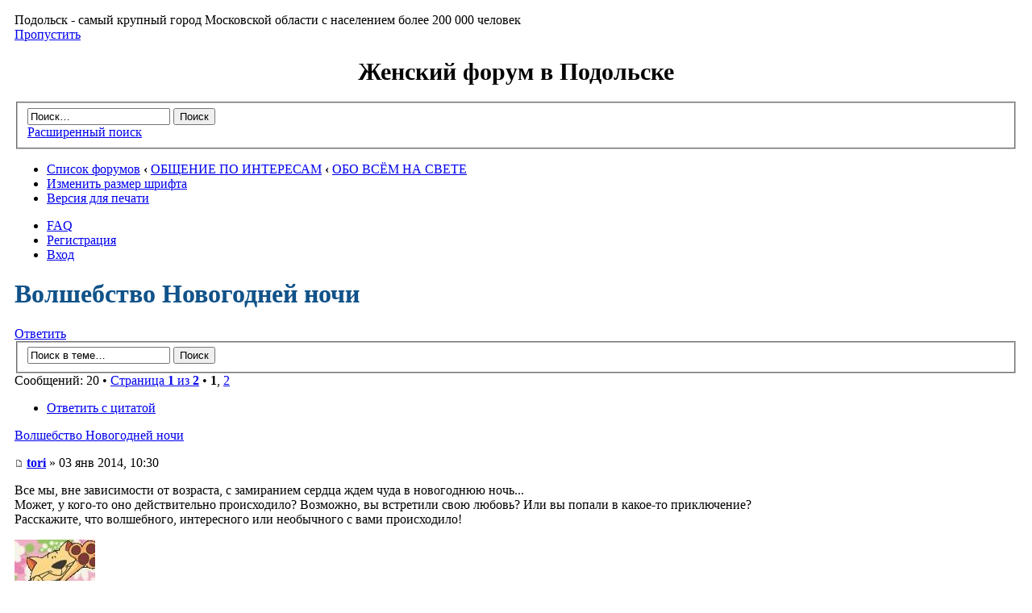

--- FILE ---
content_type: text/html; charset=UTF-8
request_url: http://podolsk-woman.nprom.ru/viewtopic.php?f=32&t=1095
body_size: 10594
content:
<!DOCTYPE html PUBLIC "-//W3C//DTD XHTML 1.0 Strict//EN" "http://www.w3.org/TR/xhtml1/DTD/xhtml1-strict.dtd">
<html xmlns="http://www.w3.org/1999/xhtml" dir="ltr" lang="ru" xml:lang="ru">
<head>
<meta name="apple-mobile-web-app-capable" content="yes" />
<meta name="viewport" content="width=device-width; initial-scale=0.85; maximum-scale=0.85; user-scalable=0;" />
<meta http-equiv="content-type" content="text/html; charset=UTF-8" />
<link rel="shortcut icon" href="http://podolsk-woman.nprom.ru/favicon.ico" type="image/vnd.microsoft.icon">
<meta http-equiv="content-style-type" content="text/css" />
<meta http-equiv="content-language" content="ru" />
<meta http-equiv="imagetoolbar" content="no" />
<meta name="resource-type" content="document" />
<meta name="distribution" content="global" />
<meta name="copyright" content="2000, 2002, 2005, 2007 phpBB Group" />
<meta name="keywords" content="" />
<meta name="description" content="" />
<meta http-equiv="X-UA-Compatible" content="IE=EmulateIE7" />

<title>  Волшебство Новогодней ночи&bull; Женский форум в Подольске</title>

<!--
	phpBB style name: TeckToniK
	Based on style:   prosilver (this is the default phpBB3 style)
	Original author:  Tom Beddard ( http://www.subBlue.com/ )
	Modified by:      CoSa NoStrA DeSiGn ( http://www.cosa-nostra-design.com/ )
	
	NOTE: This page was generated by phpBB, the free open-source bulletin board package.
	      The phpBB Group is not responsible for the content of this page and forum. For more information
	      about phpBB please visit http://www.phpbb.com
-->

<script type="text/javascript">
// <![CDATA[
	var jump_page = 'Введите номер страницы, на которую хотите перейти:';
	var on_page = '1';
	var per_page = '10';
	var base_url = './viewtopic.php?f=32&amp;t=1095&amp;sid=79ffdd727746b9f3ce2bd0196740bce8';
	var style_cookie = 'phpBBstyle';
	var style_cookie_settings = '; path=/; domain=.podolsk-woman.nprom.ru';
	var onload_functions = new Array();
	var onunload_functions = new Array();

	

	/**
	* Find a member
	*/
	function find_username(url)
	{
		popup(url, 760, 570, '_usersearch');
		return false;
	}

	/**
	* New function for handling multiple calls to window.onload and window.unload by pentapenguin
	*/
	window.onload = function()
	{
		for (var i = 0; i < onload_functions.length; i++)
		{
			eval(onload_functions[i]);
		}
	}

	window.onunload = function()
	{
		for (var i = 0; i < onunload_functions.length; i++)
		{
			eval(onunload_functions[i]);
		}
	}

// ]]>
</script>
<script type="text/javascript">
var list = $$('#idList li');
list.each(function(element) {
 
	var fx = new Fx.Styles(element, {duration:200, wait:false});
 
	element.addEvent('mouseenter', function(){
		fx.start({
			'margin-left': 5,
			'background-color': '#666',
			color: '#ff8'
		});
	});
 
	element.addEvent('mouseleave', function(){
		fx.start({
			'margin-left': 0,
			'background-color': '#333',
			'color': '#888'
		});
	});
 
});
</script>
<script type="text/javascript" src="./styles/TeckToniK/template/styleswitcher.js"></script>
<script type="text/javascript" src="./styles/TeckToniK/template/forum_fn.js"></script>

<script type="text/javascript" src="./styles/TeckToniK/template/animatedcollapse.js"></script>

<link href="./styles/TeckToniK/theme/print.css" rel="stylesheet" type="text/css" media="print" title="printonly" />
<link href="./style.php?id=2&amp;lang=ru&amp;sid=79ffdd727746b9f3ce2bd0196740bce8" rel="stylesheet" type="text/css" media="screen, projection" />
<link href="./styles/TeckToniK/theme/mobile.css" rel="stylesheet" type="text/css"/> <!--mobile css -->
<link href="./styles/TeckToniK/theme/normal.css" rel="stylesheet" type="text/css" title="A" />
<link href="./styles/TeckToniK/theme/medium.css" rel="alternate stylesheet" type="text/css" title="A+" />
<link href="./styles/TeckToniK/theme/large.css" rel="alternate stylesheet" type="text/css" title="A++" />



</head>

<body id="phpbb" class="section-viewtopic ltr">
<div id="wrapper"> <!-- <div id="wrap"> old--> <!-- <div id="wrapper"> -->
<!--[if lte IE 6]>
<p style="color: red; font-weight: bold;">Your browser is causing web developers a lot of headaches. http://www.stopie6.com.
<![endif]-->
	<a id="top" name="top" accesskey="t"></a>
<div id="header1">
			<div id="site-description">
				<!--<h1>Женский форум</h1>-->
				<!--<p> <br /><span class="skiplink"><a href="#start_here">Пропустить</a></span></p> -->
<p>Подольск - самый крупный город Московской области с населением более 200 000 человек <br /><span class="skiplink"><a href="#start_here">Пропустить</a></span></p>
			</div>
	<div><a href="./index.php?sid=79ffdd727746b9f3ce2bd0196740bce8" id="headerlogo" title="Список форумов"></a></div>
<!--	<div id="navmenu">
		<ul>
			<li><a href="#" accesskey="1" title="">Home</a></li>
			<li><a href="#" accesskey="2" title="">Blog</a></li>
			<li><a href="#" accesskey="3" title="">Links</a></li>
			<li id="last"><a href="#" accesskey="4" title="">Contact</a></li>
		</ul>
	</div> -->
</div>
	<div id="banner" align="center"><h1 id="sitename"><!-- Женский форум--> Женский форум в Подольске  </h1></div>
		
			<div id="search-box">
				<form action="./search.php?sid=79ffdd727746b9f3ce2bd0196740bce8" method="post" id="search">
				<fieldset>
					<input name="keywords" id="keywords" type="text" maxlength="128" title="Ключевые слова" class="inputbox search" value="Поиск…" onclick="if(this.value=='Поиск…')this.value='';" onblur="if(this.value=='')this.value='Поиск…';" /> 
					<input class="button2" value="Поиск" type="submit" /><br />
					<a href="./search.php?sid=79ffdd727746b9f3ce2bd0196740bce8" title="Параметры расширенного поиска">Расширенный поиск</a> <input type="hidden" name="sid" value="79ffdd727746b9f3ce2bd0196740bce8" />

				</fieldset>
				</form>
			</div>
		
		<div class="navbar">
			<div class="inner"><span class="corners-top"><span></span></span>

			<ul class="linklist navlinks">
				<li class="icon-home"><a href="./index.php?sid=79ffdd727746b9f3ce2bd0196740bce8" accesskey="h">Список форумов</a>  <strong>&#8249;</strong> <a href="./viewforum.php?f=29&amp;sid=79ffdd727746b9f3ce2bd0196740bce8">ОБЩЕНИЕ ПО ИНТЕРЕСАМ</a> <strong>&#8249;</strong> <a href="./viewforum.php?f=32&amp;sid=79ffdd727746b9f3ce2bd0196740bce8">ОБО ВСЁМ НА СВЕТЕ</a></li>

				<li class="rightside"><a href="#" onclick="fontsizeup(); return false;" onkeypress="return fontsizeup(event);" class="fontsize" title="Изменить размер шрифта">Изменить размер шрифта</a></li>

				<li class="rightside"><a href="./viewtopic.php?f=32&amp;t=1095&amp;sid=79ffdd727746b9f3ce2bd0196740bce8&amp;view=print" title="Версия для печати" accesskey="p" class="print">Версия для печати</a></li>
			</ul>

			

			<ul class="linklist rightside">
				<li class="icon-faq"><a href="./faq.php?sid=79ffdd727746b9f3ce2bd0196740bce8" title="Часто задаваемые вопросы">FAQ</a></li>
				<li class="icon-register"><a href="./ucp.php?mode=register&amp;sid=79ffdd727746b9f3ce2bd0196740bce8">Регистрация</a></li>
					<li class="icon-logout"><a href="./ucp.php?mode=login&amp;sid=79ffdd727746b9f3ce2bd0196740bce8" title="Вход" accesskey="x">Вход</a></li>
				
			</ul>

			<span class="corners-bottom"><span></span></span></div>
		</div>

	<a name="start_here"></a>
	<div id="page-body"> 
		
<h1 style="color:#105289">
<!--<a href="./viewtopic.php?f=32&amp;t=1095&amp;sid=79ffdd727746b9f3ce2bd0196740bce8"> --> Волшебство Новогодней ночи <!--</a> --></h1>
<!-- NOTE: remove the style="display: none" when you want to have the forum description on the topic body --><div style="display: none !important;">Вопросы на любые темы, которые вам хотелось бы обсудить<br /></div>

<div class="topic-actions">

	<div class="buttons">
	
		<div class="reply-icon"><a href="./posting.php?mode=reply&amp;f=32&amp;t=1095&amp;sid=79ffdd727746b9f3ce2bd0196740bce8" title="Ответить"><span></span>Ответить</a></div>
	
	</div>

	
		<div class="search-box">
			<form method="get" id="topic-search" action="./search.php?sid=79ffdd727746b9f3ce2bd0196740bce8">
			<fieldset>
				<input class="inputbox search tiny"  type="text" name="keywords" id="search_keywords" size="20" value="Поиск в теме…" onclick="if(this.value=='Поиск в теме…')this.value='';" onblur="if(this.value=='')this.value='Поиск в теме…';" />
				<input class="button2" type="submit" value="Поиск" />
				<input type="hidden" name="t" value="1095" />
<input type="hidden" name="sf" value="msgonly" />
<input type="hidden" name="sid" value="79ffdd727746b9f3ce2bd0196740bce8" />

			</fieldset>
			</form>
		</div>
	
		<div class="pagination">
			Сообщений: 20
			 &bull; <a href="#" onclick="jumpto(); return false;" title="Перейти на страницу…">Страница <strong>1</strong> из <strong>2</strong></a> &bull; <span><strong>1</strong><span class="page-sep">, </span><a href="./viewtopic.php?f=32&amp;t=1095&amp;sid=79ffdd727746b9f3ce2bd0196740bce8&amp;start=10">2</a></span>
		</div>
	

</div>
<div class="clear"></div>


	<div id="p15355" class="post bg2">
		<div class="inner"><span class="corners-top"><span></span></span>

		<div class="postbody">
			
				<ul class="profile-icons">
					<li class="quote-icon"><a href="./posting.php?mode=quote&amp;f=32&amp;p=15355&amp;sid=79ffdd727746b9f3ce2bd0196740bce8" title="Ответить с цитатой"><span>Ответить с цитатой</span></a></li>
				</ul>
			

			<span class="first"><a href="#p15355">Волшебство Новогодней ночи</a></span>
			<p class="author"><a href="./viewtopic.php?p=15355&amp;sid=79ffdd727746b9f3ce2bd0196740bce8#p15355"><img src="./styles/TeckToniK/imageset/icon_post_target.gif" width="11" height="9" alt="Сообщение" title="Сообщение" /></a> <strong><a href="./memberlist.php?mode=viewprofile&amp;u=66&amp;sid=79ffdd727746b9f3ce2bd0196740bce8">tori</a></strong> &raquo; 03 янв 2014, 10:30 </p>

			

			<div class="content">Все мы, вне зависимости от возраста, с замиранием сердца ждем чуда в новогоднюю ночь... <br />Может, у кого-то оно действительно происходило? Возможно, вы встретили свою любовь? Или вы попали в какое-то приключение? <br />Расскажите, что волшебного, интересного или необычного с вами происходило!</div>

			

		</div>

		
			<dl class="postprofile" id="profile15355">
			<dt>
				 <!-- <a href="./memberlist.php?mode=viewprofile&amp;u=66&amp;sid=79ffdd727746b9f3ce2bd0196740bce8"> --> <img src="./images/avatars/gallery/cats/cat79_20060709_1293235657.jpg" width="100" height="100" alt="Аватара пользователя" /> <!-- </a> --> <br />
				<!-- We use "\r\n" newline here because insert_text() JS function doesn't insert newline with "\n" (at least in Windows) --><a href="./memberlist.php?mode=viewprofile&amp;u=66&amp;sid=79ffdd727746b9f3ce2bd0196740bce8">tori</a>

			</dt>

			<!-- We use "\r\n" newline here because insert_text() JS function doesn't insert newline with "\n" (at least in Windows) --><dd>Участник</dd>


		<dd>&nbsp;</dd>

		<dd><strong>Сообщения:</strong> 76</dd>
<dd><strong>Зарегистрирован:</strong> 
<data class="datareg">18 авг 2012, 20:16</data></dd> 

		</dl>
	

		<div class="back2top"><a href="#wrap" class="top" title="Вернуться к началу">Вернуться к началу</a></div>

		<span class="corners-bottom"><span></span></span></div>
	</div>

	<hr class="divider" />

	<div id="p15364" class="post bg1">
		<div class="inner"><span class="corners-top"><span></span></span>

		<div class="postbody">
			
				<ul class="profile-icons">
					<li class="quote-icon"><a href="./posting.php?mode=quote&amp;f=32&amp;p=15364&amp;sid=79ffdd727746b9f3ce2bd0196740bce8" title="Ответить с цитатой"><span>Ответить с цитатой</span></a></li>
				</ul>
			

			<span ><a href="#p15364">Re: Волшебство Новогодней ночи</a></span>
			<p class="author"><a href="./viewtopic.php?p=15364&amp;sid=79ffdd727746b9f3ce2bd0196740bce8#p15364"><img src="./styles/TeckToniK/imageset/icon_post_target.gif" width="11" height="9" alt="Сообщение" title="Сообщение" /></a> <strong><a href="./memberlist.php?mode=viewprofile&amp;u=386&amp;sid=79ffdd727746b9f3ce2bd0196740bce8">Moon</a></strong> &raquo; 03 янв 2014, 11:32 </p>

			

			<div class="content">Да, чуда хочется. У меня вроде чуда никакого не случалось  и все равно продолжаю верить и ждать.<br /> И как в «Ёлках» желанию пишу, сжигаю и с шампанским выпиваю. Кое-что даже сбылось...</div>

			

		</div>

		
			<dl class="postprofile" id="profile15364">
			<dt>
				 <!-- <a href="./memberlist.php?mode=viewprofile&amp;u=386&amp;sid=79ffdd727746b9f3ce2bd0196740bce8"> --> <img src="./images/avatars/gallery/woman/avatar-60.jpg" width="100" height="100" alt="Аватара пользователя" /> <!-- </a> --> <br />
				<!-- We use "\r\n" newline here because insert_text() JS function doesn't insert newline with "\n" (at least in Windows) --><a href="./memberlist.php?mode=viewprofile&amp;u=386&amp;sid=79ffdd727746b9f3ce2bd0196740bce8">Moon</a>

			</dt>

			<!-- We use "\r\n" newline here because insert_text() JS function doesn't insert newline with "\n" (at least in Windows) --><dd>Участник</dd>


		<dd>&nbsp;</dd>

		<dd><strong>Сообщения:</strong> 130</dd>
<dd><strong>Зарегистрирован:</strong> 
<data class="datareg">23 янв 2013, 12:50</data></dd> 

		</dl>
	

		<div class="back2top"><a href="#wrap" class="top" title="Вернуться к началу">Вернуться к началу</a></div>

		<span class="corners-bottom"><span></span></span></div>
	</div>

	<hr class="divider" />

	<div id="p15368" class="post bg2">
		<div class="inner"><span class="corners-top"><span></span></span>

		<div class="postbody">
			
				<ul class="profile-icons">
					<li class="quote-icon"><a href="./posting.php?mode=quote&amp;f=32&amp;p=15368&amp;sid=79ffdd727746b9f3ce2bd0196740bce8" title="Ответить с цитатой"><span>Ответить с цитатой</span></a></li>
				</ul>
			

			<span ><a href="#p15368">Re: Волшебство Новогодней ночи</a></span>
			<p class="author"><a href="./viewtopic.php?p=15368&amp;sid=79ffdd727746b9f3ce2bd0196740bce8#p15368"><img src="./styles/TeckToniK/imageset/icon_post_target.gif" width="11" height="9" alt="Сообщение" title="Сообщение" /></a> <strong><a href="./memberlist.php?mode=viewprofile&amp;u=145&amp;sid=79ffdd727746b9f3ce2bd0196740bce8">Ассоль</a></strong> &raquo; 03 янв 2014, 16:05 </p>

			

			<div class="content">На этот Новый Год загадала желание под бой курантов. И с тех пор, вот уже третью получается ночь подряд мне в разных вариациях снится исполнение моего желания. Не знаю волшебство это или просто я постоянно об этом думаю и мозг мне ночью это в виде снов показывает, не знаю.. Но это очень сильное заветное желание.</div>

			

		</div>

		
			<dl class="postprofile" id="profile15368">
			<dt>
				<!-- We use "\r\n" newline here because insert_text() JS function doesn't insert newline with "\n" (at least in Windows) --><a href="./memberlist.php?mode=viewprofile&amp;u=145&amp;sid=79ffdd727746b9f3ce2bd0196740bce8">Ассоль</a>

			</dt>

			<!-- We use "\r\n" newline here because insert_text() JS function doesn't insert newline with "\n" (at least in Windows) --><dd>Участник</dd>


		<dd>&nbsp;</dd>

		<dd><strong>Сообщения:</strong> 72</dd>
<dd><strong>Зарегистрирован:</strong> 
<data class="datareg">19 ноя 2012, 13:01</data></dd> 

		</dl>
	

		<div class="back2top"><a href="#wrap" class="top" title="Вернуться к началу">Вернуться к началу</a></div>

		<span class="corners-bottom"><span></span></span></div>
	</div>

	<hr class="divider" />

	<div id="p15385" class="post bg1">
		<div class="inner"><span class="corners-top"><span></span></span>

		<div class="postbody">
			
				<ul class="profile-icons">
					<li class="quote-icon"><a href="./posting.php?mode=quote&amp;f=32&amp;p=15385&amp;sid=79ffdd727746b9f3ce2bd0196740bce8" title="Ответить с цитатой"><span>Ответить с цитатой</span></a></li>
				</ul>
			

			<span ><a href="#p15385">Re: Волшебство Новогодней ночи</a></span>
			<p class="author"><a href="./viewtopic.php?p=15385&amp;sid=79ffdd727746b9f3ce2bd0196740bce8#p15385"><img src="./styles/TeckToniK/imageset/icon_post_target.gif" width="11" height="9" alt="Сообщение" title="Сообщение" /></a> <strong><a href="./memberlist.php?mode=viewprofile&amp;u=494&amp;sid=79ffdd727746b9f3ce2bd0196740bce8">Мальвина</a></strong> &raquo; 04 янв 2014, 11:17 </p>

			

			<div class="content">У меня чуда не случилось, но желание сбылось, правда не без усилий <img src="./images/smilies/ab.gif" alt=":-):" title="Улыбка" /> <br />Загадывали с мужем под бой курантов новое жилье. В прошлом году получили самый лучший предновогодний подарочек – новую квартиру.</div>

			

		</div>

		
			<dl class="postprofile" id="profile15385">
			<dt>
				 <!-- <a href="./memberlist.php?mode=viewprofile&amp;u=494&amp;sid=79ffdd727746b9f3ce2bd0196740bce8"> --> <img src="./images/avatars/gallery/glamour/21_815_100_.gif" width="150" height="150" alt="Аватара пользователя" /> <!-- </a> --> <br />
				<!-- We use "\r\n" newline here because insert_text() JS function doesn't insert newline with "\n" (at least in Windows) --><a href="./memberlist.php?mode=viewprofile&amp;u=494&amp;sid=79ffdd727746b9f3ce2bd0196740bce8">Мальвина</a>

			</dt>

			<!-- We use "\r\n" newline here because insert_text() JS function doesn't insert newline with "\n" (at least in Windows) --><dd>Участник</dd>


		<dd>&nbsp;</dd>

		<dd><strong>Сообщения:</strong> 55</dd>
<dd><strong>Зарегистрирован:</strong> 
<data class="datareg">10 фев 2013, 13:12</data></dd> 

		</dl>
	

		<div class="back2top"><a href="#wrap" class="top" title="Вернуться к началу">Вернуться к началу</a></div>

		<span class="corners-bottom"><span></span></span></div>
	</div>

	<hr class="divider" />

	<div id="p15402" class="post bg2">
		<div class="inner"><span class="corners-top"><span></span></span>

		<div class="postbody">
			
				<ul class="profile-icons">
					<li class="quote-icon"><a href="./posting.php?mode=quote&amp;f=32&amp;p=15402&amp;sid=79ffdd727746b9f3ce2bd0196740bce8" title="Ответить с цитатой"><span>Ответить с цитатой</span></a></li>
				</ul>
			

			<span ><a href="#p15402">Re: Волшебство Новогодней ночи</a></span>
			<p class="author"><a href="./viewtopic.php?p=15402&amp;sid=79ffdd727746b9f3ce2bd0196740bce8#p15402"><img src="./styles/TeckToniK/imageset/icon_post_target.gif" width="11" height="9" alt="Сообщение" title="Сообщение" /></a> <strong><a href="./memberlist.php?mode=viewprofile&amp;u=75&amp;sid=79ffdd727746b9f3ce2bd0196740bce8">Лучик_Света</a></strong> &raquo; 04 янв 2014, 16:08 </p>

			

			<div class="content">Дорогие мои! С Новым годом! С Новым счастьем!<br />Желаю всем не болеть, быть всегда добрыми, позитивными, дарить людям радость.<br /> И пусть ваш список желаний всегда обновляется!<br /><br /><img src="http://s0.tochka.net/cards/images/orig_57eac0a5484d3e7641042b8839340008.jpg" alt="Изображение" /></div>

			

		</div>

		
			<dl class="postprofile" id="profile15402">
			<dt>
				 <!-- <a href="./memberlist.php?mode=viewprofile&amp;u=75&amp;sid=79ffdd727746b9f3ce2bd0196740bce8"> --> <img src="./images/avatars/gallery/other/10_2741_100_.gif" width="100" height="100" alt="Аватара пользователя" /> <!-- </a> --> <br />
				<!-- We use "\r\n" newline here because insert_text() JS function doesn't insert newline with "\n" (at least in Windows) --><a href="./memberlist.php?mode=viewprofile&amp;u=75&amp;sid=79ffdd727746b9f3ce2bd0196740bce8">Лучик_Света</a>

			</dt>

			<!-- We use "\r\n" newline here because insert_text() JS function doesn't insert newline with "\n" (at least in Windows) --><dd>Участник</dd>


		<dd>&nbsp;</dd>

		<dd><strong>Сообщения:</strong> 89</dd>
<dd><strong>Зарегистрирован:</strong> 
<data class="datareg">21 авг 2012, 22:17</data></dd> 

		</dl>
	

		<div class="back2top"><a href="#wrap" class="top" title="Вернуться к началу">Вернуться к началу</a></div>

		<span class="corners-bottom"><span></span></span></div>
	</div>

	<hr class="divider" />

	<div id="p15403" class="post bg1">
		<div class="inner"><span class="corners-top"><span></span></span>

		<div class="postbody">
			
				<ul class="profile-icons">
					<li class="quote-icon"><a href="./posting.php?mode=quote&amp;f=32&amp;p=15403&amp;sid=79ffdd727746b9f3ce2bd0196740bce8" title="Ответить с цитатой"><span>Ответить с цитатой</span></a></li>
				</ul>
			

			<span ><a href="#p15403">Re: Волшебство Новогодней ночи</a></span>
			<p class="author"><a href="./viewtopic.php?p=15403&amp;sid=79ffdd727746b9f3ce2bd0196740bce8#p15403"><img src="./styles/TeckToniK/imageset/icon_post_target.gif" width="11" height="9" alt="Сообщение" title="Сообщение" /></a> <strong><a href="./memberlist.php?mode=viewprofile&amp;u=272&amp;sid=79ffdd727746b9f3ce2bd0196740bce8">Maxi</a></strong> &raquo; 04 янв 2014, 16:18 </p>

			

			<div class="content">Со мной никогда ничего прям удивительного не происходило в новогоднюю ночь. Все всегда по стандарту. Я сначала готовлю весь день, потом накрываю на стол, приходят гости, которые развлекаются, а потом когда они заканчивают под утро, я начинаю убирать, зачастую самостоятельно, потому что остальные не в состоянии. Моя главная помощница дочка уезжает к друзьям, а я так устаю, что не о каком чуде вообще не думаю. Было бы чудо, если бы все убиралось самом собой.</div>

			

		</div>

		
			<dl class="postprofile" id="profile15403">
			<dt>
				<!-- We use "\r\n" newline here because insert_text() JS function doesn't insert newline with "\n" (at least in Windows) --><a href="./memberlist.php?mode=viewprofile&amp;u=272&amp;sid=79ffdd727746b9f3ce2bd0196740bce8">Maxi</a>

			</dt>

			<!-- We use "\r\n" newline here because insert_text() JS function doesn't insert newline with "\n" (at least in Windows) --><dd>Активный участник</dd>


		<dd>&nbsp;</dd>

		<dd><strong>Сообщения:</strong> 338</dd>
<dd><strong>Зарегистрирован:</strong> 
<data class="datareg">23 июл 2012, 09:35</data></dd> 

		</dl>
	

		<div class="back2top"><a href="#wrap" class="top" title="Вернуться к началу">Вернуться к началу</a></div>

		<span class="corners-bottom"><span></span></span></div>
	</div>

	<hr class="divider" />

	<div id="p15415" class="post bg2">
		<div class="inner"><span class="corners-top"><span></span></span>

		<div class="postbody">
			
				<ul class="profile-icons">
					<li class="quote-icon"><a href="./posting.php?mode=quote&amp;f=32&amp;p=15415&amp;sid=79ffdd727746b9f3ce2bd0196740bce8" title="Ответить с цитатой"><span>Ответить с цитатой</span></a></li>
				</ul>
			

			<span ><a href="#p15415">Re: Волшебство Новогодней ночи</a></span>
			<p class="author"><a href="./viewtopic.php?p=15415&amp;sid=79ffdd727746b9f3ce2bd0196740bce8#p15415"><img src="./styles/TeckToniK/imageset/icon_post_target.gif" width="11" height="9" alt="Сообщение" title="Сообщение" /></a> <strong><a href="./memberlist.php?mode=viewprofile&amp;u=78&amp;sid=79ffdd727746b9f3ce2bd0196740bce8">Радуга</a></strong> &raquo; 04 янв 2014, 18:26 </p>

			

			<div class="content">А мои НГ желания сбываются пока <img src="./images/smilies/ab.gif" alt=":-):" title="Улыбка" />  В прошлом году загадывала поездку в Париж и оп-ля летом мы там наконец побывали.<br />Девочки, желаю и вам чтобы сбылось все, о чем мечтается, чтобы жизненная энергия и оптимизм помогали и были надежными товарищами.<br />С Новым годом!!!!!!<br /><img src="http://st.biglion.ru/cfs5/deal_offer_photo/c8/39/c839387a6123dede2d16092ffee2d513.jpg" alt="Изображение" /></div>

			

		</div>

		
			<dl class="postprofile" id="profile15415">
			<dt>
				 <!-- <a href="./memberlist.php?mode=viewprofile&amp;u=78&amp;sid=79ffdd727746b9f3ce2bd0196740bce8"> --> <img src="./download/file.php?avatar=78_1423181533.jpg" width="100" height="100" alt="Аватара пользователя" /> <!-- </a> --> <br />
				<!-- We use "\r\n" newline here because insert_text() JS function doesn't insert newline with "\n" (at least in Windows) --><a href="./memberlist.php?mode=viewprofile&amp;u=78&amp;sid=79ffdd727746b9f3ce2bd0196740bce8">Радуга</a>

			</dt>

			<!-- We use "\r\n" newline here because insert_text() JS function doesn't insert newline with "\n" (at least in Windows) --><dd>Участник</dd>


		<dd>&nbsp;</dd>

		<dd><strong>Сообщения:</strong> 73</dd>
<dd><strong>Зарегистрирован:</strong> 
<data class="datareg">24 авг 2012, 20:17</data></dd> 

		</dl>
	

		<div class="back2top"><a href="#wrap" class="top" title="Вернуться к началу">Вернуться к началу</a></div>

		<span class="corners-bottom"><span></span></span></div>
	</div>

	<hr class="divider" />

	<div id="p15416" class="post bg1">
		<div class="inner"><span class="corners-top"><span></span></span>

		<div class="postbody">
			
				<ul class="profile-icons">
					<li class="quote-icon"><a href="./posting.php?mode=quote&amp;f=32&amp;p=15416&amp;sid=79ffdd727746b9f3ce2bd0196740bce8" title="Ответить с цитатой"><span>Ответить с цитатой</span></a></li>
				</ul>
			

			<span ><a href="#p15416">Re: Волшебство Новогодней ночи</a></span>
			<p class="author"><a href="./viewtopic.php?p=15416&amp;sid=79ffdd727746b9f3ce2bd0196740bce8#p15416"><img src="./styles/TeckToniK/imageset/icon_post_target.gif" width="11" height="9" alt="Сообщение" title="Сообщение" /></a> <strong><a href="./memberlist.php?mode=viewprofile&amp;u=2545&amp;sid=79ffdd727746b9f3ce2bd0196740bce8">my_ledy</a></strong> &raquo; 06 янв 2014, 10:07 </p>

			

			<div class="content"><blockquote><div><cite>Мальвина писал(а):</cite>У меня чуда не случилось, но желание сбылось, правда не без усилий <img src="./images/smilies/ab.gif" alt=":-):" title="Улыбка" /> <br />Загадывали с мужем под бой курантов новое жилье. В прошлом году получили самый лучший предновогодний подарочек – новую квартиру.</div></blockquote><br /><br />Новая квартира – это ли не чудо!  Да всё возможно и чудеса случаются.<br /> Я тоже верю, что пока куранты бьют, они могут изменить жизнь. И очень надеюсь , что в лучшую сторону.</div>

			

		</div>

		
			<dl class="postprofile" id="profile15416">
			<dt>
				<!-- We use "\r\n" newline here because insert_text() JS function doesn't insert newline with "\n" (at least in Windows) --><a href="./memberlist.php?mode=viewprofile&amp;u=2545&amp;sid=79ffdd727746b9f3ce2bd0196740bce8">my_ledy</a>

			</dt>

			<!-- We use "\r\n" newline here because insert_text() JS function doesn't insert newline with "\n" (at least in Windows) --><dd>Участник</dd>


		<dd>&nbsp;</dd>

		<dd><strong>Сообщения:</strong> 66</dd>
<dd><strong>Зарегистрирован:</strong> 
<data class="datareg">21 авг 2013, 12:33</data></dd> 

		</dl>
	

		<div class="back2top"><a href="#wrap" class="top" title="Вернуться к началу">Вернуться к началу</a></div>

		<span class="corners-bottom"><span></span></span></div>
	</div>

	<hr class="divider" />

	<div id="p15423" class="post bg2">
		<div class="inner"><span class="corners-top"><span></span></span>

		<div class="postbody">
			
				<ul class="profile-icons">
					<li class="quote-icon"><a href="./posting.php?mode=quote&amp;f=32&amp;p=15423&amp;sid=79ffdd727746b9f3ce2bd0196740bce8" title="Ответить с цитатой"><span>Ответить с цитатой</span></a></li>
				</ul>
			

			<span ><a href="#p15423">Re: Волшебство Новогодней ночи</a></span>
			<p class="author"><a href="./viewtopic.php?p=15423&amp;sid=79ffdd727746b9f3ce2bd0196740bce8#p15423"><img src="./styles/TeckToniK/imageset/icon_post_target.gif" width="11" height="9" alt="Сообщение" title="Сообщение" /></a> <strong><a href="./memberlist.php?mode=viewprofile&amp;u=2469&amp;sid=79ffdd727746b9f3ce2bd0196740bce8">Настёна</a></strong> &raquo; 06 янв 2014, 10:44 </p>

			

			<div class="content"><blockquote><div><cite>Moon писал(а):</cite>Да, чуда хочется. У меня вроде чуда никакого не случалось  и все равно продолжаю верить и ждать.<br /> И как в «Ёлках» желанию пишу, сжигаю и с шампанским выпиваю. Кое-что даже сбылось...</div></blockquote><br />Что- то я последнее время загадываю одно и тоже, и хоть жги, хоть так ешь, если не судьба. то ничего у меня никогда не сбывалось.<br />Но почему-то продолжаю загадывать. Привычка наверно <img src="./images/smilies/ab.gif" alt=":-):" title="Улыбка" /></div>

			

		</div>

		
			<dl class="postprofile" id="profile15423">
			<dt>
				 <!-- <a href="./memberlist.php?mode=viewprofile&amp;u=2469&amp;sid=79ffdd727746b9f3ce2bd0196740bce8"> --> <img src="./images/avatars/gallery/other/10_2754_100_.jpg" width="100" height="82" alt="Аватара пользователя" /> <!-- </a> --> <br />
				<!-- We use "\r\n" newline here because insert_text() JS function doesn't insert newline with "\n" (at least in Windows) --><a href="./memberlist.php?mode=viewprofile&amp;u=2469&amp;sid=79ffdd727746b9f3ce2bd0196740bce8">Настёна</a>

			</dt>

			<!-- We use "\r\n" newline here because insert_text() JS function doesn't insert newline with "\n" (at least in Windows) --><dd>Активный участник</dd>


		<dd>&nbsp;</dd>

		<dd><strong>Сообщения:</strong> 157</dd>
<dd><strong>Зарегистрирован:</strong> 
<data class="datareg">06 авг 2013, 13:19</data></dd> 

		</dl>
	

		<div class="back2top"><a href="#wrap" class="top" title="Вернуться к началу">Вернуться к началу</a></div>

		<span class="corners-bottom"><span></span></span></div>
	</div>

	<hr class="divider" />

	<div id="p15424" class="post bg1">
		<div class="inner"><span class="corners-top"><span></span></span>

		<div class="postbody">
			
				<ul class="profile-icons">
					<li class="quote-icon"><a href="./posting.php?mode=quote&amp;f=32&amp;p=15424&amp;sid=79ffdd727746b9f3ce2bd0196740bce8" title="Ответить с цитатой"><span>Ответить с цитатой</span></a></li>
				</ul>
			

			<span ><a href="#p15424">Re: Волшебство Новогодней ночи</a></span>
			<p class="author"><a href="./viewtopic.php?p=15424&amp;sid=79ffdd727746b9f3ce2bd0196740bce8#p15424"><img src="./styles/TeckToniK/imageset/icon_post_target.gif" width="11" height="9" alt="Сообщение" title="Сообщение" /></a> <strong><a href="./memberlist.php?mode=viewprofile&amp;u=424&amp;sid=79ffdd727746b9f3ce2bd0196740bce8">Jenny</a></strong> &raquo; 06 янв 2014, 10:53 </p>

			

			<div class="content">Каждый из нас ожидает от Нового года только лучшего, чуда,  ведь он обязательно должен быть удачнее и радостней предыдущего. Желаю, чтобы у вас всех так и случилось.<br /> Хорошо, что у нас еще есть Старый Новый год!!! И я успеваю всех поздравить! Пусть у всех форумчан и дорогих для них людей в год лошадки исполнятся самые сокровенные мечты.<br /><br />Обернётся год грядущий<br />Радостями новыми,<br />Ведь несёт удачу лошадь<br />Четырьмя подковами.<br /><br /><img src="http://cardsgif.ru/_ph/1/2/583279679.gif" alt="Изображение" /></div>

			

		</div>

		
			<dl class="postprofile" id="profile15424">
			<dt>
				 <!-- <a href="./memberlist.php?mode=viewprofile&amp;u=424&amp;sid=79ffdd727746b9f3ce2bd0196740bce8"> --> <img src="./images/avatars/gallery/girls/girls320.gif" width="64" height="64" alt="Аватара пользователя" /> <!-- </a> --> <br />
				<!-- We use "\r\n" newline here because insert_text() JS function doesn't insert newline with "\n" (at least in Windows) --><a href="./memberlist.php?mode=viewprofile&amp;u=424&amp;sid=79ffdd727746b9f3ce2bd0196740bce8">Jenny</a>

			</dt>

			<!-- We use "\r\n" newline here because insert_text() JS function doesn't insert newline with "\n" (at least in Windows) --><dd>Участник</dd>


		<dd>&nbsp;</dd>

		<dd><strong>Сообщения:</strong> 78</dd>
<dd><strong>Зарегистрирован:</strong> 
<data class="datareg">29 янв 2013, 23:34</data></dd> 

		</dl>
	

		<div class="back2top"><a href="#wrap" class="top" title="Вернуться к началу">Вернуться к началу</a></div>

		<span class="corners-bottom"><span></span></span></div>
	</div>

	<hr class="divider" />

	<form id="viewtopic" method="post" action="./viewtopic.php?f=32&amp;t=1095&amp;sid=79ffdd727746b9f3ce2bd0196740bce8">

	<fieldset class="display-options" style="margin-top: 0; ">
		 <!--Пред. -->
		<a href="./viewtopic.php?f=32&amp;t=1095&amp;sid=79ffdd727746b9f3ce2bd0196740bce8&amp;start=10" class="right-box right">Следующая</a><!-- След. -->
		<label>Показать сообщения за: <select name="st" id="st"><option value="0" selected="selected">Все сообщения</option><option value="1">1 день</option><option value="7">7 дней</option><option value="14">2 недели</option><option value="30">1 месяц</option><option value="90">3 месяца</option><option value="180">6 месяцев</option><option value="365">1 год</option></select></label>
		<label>Поле сортировки <select name="sk" id="sk"><option value="a">Автор</option><option value="t" selected="selected">Время размещения</option><option value="s">Заголовок</option></select></label> <label><select name="sd" id="sd"><option value="a" selected="selected">по возрастанию</option><option value="d">по убыванию</option></select> <input type="submit" name="sort" value="Перейти" class="button2" /></label>
		
	</fieldset>

	</form>
	<hr />


<div class="topic-actions">
	<div class="buttons">
	
		<div class="reply-icon"><a href="./posting.php?mode=reply&amp;f=32&amp;t=1095&amp;sid=79ffdd727746b9f3ce2bd0196740bce8" title="Ответить"><span></span>Ответить</a></div>
	
	</div>

	
		<div class="pagination">
			Сообщений: 20
			 &bull; <a href="#" onclick="jumpto(); return false;" title="Перейти на страницу…">Страница <strong>1</strong> из <strong>2</strong></a> &bull; <span><strong>1</strong><span class="page-sep">, </span><a href="./viewtopic.php?f=32&amp;t=1095&amp;sid=79ffdd727746b9f3ce2bd0196740bce8&amp;start=10">2</a></span>
		</div>
	
</div>


	<p></p><p><a href="./viewforum.php?f=32&amp;sid=79ffdd727746b9f3ce2bd0196740bce8" class="left-box left" accesskey="r">Вернуться в ОБО ВСЁМ НА СВЕТЕ</a></p>

	<form method="post" id="jumpbox" action="./viewforum.php?sid=79ffdd727746b9f3ce2bd0196740bce8" onsubmit="if(document.jumpbox.f.value == -1){return false;}">

	
		<fieldset class="jumpbox">
	
			<label for="f" accesskey="j">Перейти:</label>
			<select name="f" id="f" onchange="if(this.options[this.selectedIndex].value != -1){ document.forms['jumpbox'].submit() }">
			
				<option value="-1">Выберите форум</option>
			<option value="-1">------------------</option>
				<option value="3">ПРАВИЛА ФОРУМА</option>
			
				<option value="4">&nbsp; &nbsp;НОВОСТИ ФОРУМА</option>
			
				<option value="5">&nbsp; &nbsp;КНИГА ЖАЛОБ И ПРЕДЛОЖЕНИЙ</option>
			
				<option value="6">&nbsp; &nbsp;ПОЗДРАВЛЕНИЯ С ПРАЗДНИКАМИ НАШИХ ФОРУМЧАН</option>
			
				<option value="7">КРАСОТА И ЗДОРОВЬЕ</option>
			
				<option value="8">&nbsp; &nbsp;КОСМЕТОЛОГИЯ,ОМОЛОЖЕНИЕ, ЭПИЛЯЦИЯ В ПОДОЛЬСКЕ</option>
			
				<option value="9">&nbsp; &nbsp;СЕКРЕТЫ ЖЕНСКОЙ КРАСОТЫ</option>
			
				<option value="10">&nbsp; &nbsp;ЗДОРОВЫЙ ОБРАЗ ЖИЗНИ</option>
			
				<option value="11">ОН И ОНА. ВЗАИМООТНОШЕНИЯ</option>
			
				<option value="12">&nbsp; &nbsp;ЛЮБОВЬ И ОТНОШЕНИЯ</option>
			
				<option value="13">&nbsp; &nbsp;СВАДЬБА-СВАДЬБА!!!</option>
			
				<option value="15">МАМА И МАЛЫШ</option>
			
				<option value="16">&nbsp; &nbsp;ЖДЁМ МАЛЫША</option>
			
				<option value="17">&nbsp; &nbsp;МАЛЫШ ДО ГОДИКА</option>
			
				<option value="18">&nbsp; &nbsp;ДОШКОЛЯТА</option>
			
				<option value="19">&nbsp; &nbsp;ШКОЛА</option>
			
				<option value="20">&nbsp; &nbsp;ЖЕНСКОЕ ЗДОРОВЬЕ, ПЕДИАТРИЯ, МЕДИЦИНСКИЕ ЦЕНТРЫ</option>
			
				<option value="21">ДОМ, В КОТОРОМ Я ЖИВУ</option>
			
				<option value="22">&nbsp; &nbsp;ДОМ И УЮТ</option>
			
				<option value="23">&nbsp; &nbsp;КУЛИНАРНЫЕ СЕКРЕТЫ</option>
			
				<option value="24">&nbsp; &nbsp;ДОМАШНИЕ ПИТОМЦЫ</option>
			
				<option value="25">&nbsp; &nbsp;ЗЕЛЁНЫЙ УГОЛОК</option>
			
				<option value="26">ОБЩЕСТВО</option>
			
				<option value="27">&nbsp; &nbsp;ПОДОЛЬСК</option>
			
				<option value="28">&nbsp; &nbsp;МЫ И ГОСУДАРСТВО</option>
			
				<option value="29">ОБЩЕНИЕ ПО ИНТЕРЕСАМ</option>
			
				<option value="30">&nbsp; &nbsp;МОЁ ХОББИ</option>
			
				<option value="31">&nbsp; &nbsp;СТРАНИЧКА АСТРОЛОГА</option>
			
				<option value="32" selected="selected">&nbsp; &nbsp;ОБО ВСЁМ НА СВЕТЕ</option>
			
				<option value="33">&nbsp; &nbsp;ЭЗОТЕРИКА</option>
			
				<option value="34">&nbsp; &nbsp;БЕСЕДКА</option>
			
				<option value="35">&nbsp; &nbsp;АВТОЛЕДИ</option>
			
				<option value="36">&nbsp; &nbsp;ТУРИЗМ</option>
			
			</select>
			<input type="submit" value="Перейти" class="button2" />
		</fieldset>
	</form>


<div class="iphone">

	<h3>Кто сейчас на конференции</h3>
	<p>Сейчас этот форум просматривают: нет зарегистрированных пользователей и гости: 8</p>

</div>
</div>

<div id="page-footer">

	<div class="navbar">
		<div class="inner"><span class="corners-top"><span></span></span>

		<ul class="linklist">
			<li class="icon-home"><a href="./index.php?sid=79ffdd727746b9f3ce2bd0196740bce8" accesskey="h">Список форумов</a></li>
				
			<li class="rightside"><a href="./memberlist.php?mode=leaders&amp;sid=79ffdd727746b9f3ce2bd0196740bce8">Наша команда</a> &bull; <a href="./ucp.php?mode=delete_cookies&amp;sid=79ffdd727746b9f3ce2bd0196740bce8">Удалить cookies конференции</a> &bull; Часовой пояс: UTC + 3 часа </li>
		</ul>

		<span class="corners-bottom"><span></span></span></div>
	</div>
	<div><strong>Часто спрашивают:</strong><br></div>
<a href="http://podolsk-woman.nprom.ru/viewtopic.php?f=8&t=325"> lpg массаж в Подольске </a>
<a href="http://podolsk-woman.nprom.ru/viewtopic.php?f=20&t=585&p=11762&hilit=%D0%B1%D0%B0%D1%81%D1%81%D0%B5%D0%B9%D0%BD%D1%8B+%D0%B2+%D0%9F%D0%BE%D0%B4%D0%BE%D0%BB%D1%8C%D1%81%D0%BA%D0%B5#p11762"> Бассейны в Подольске </a>
<a href="http://podolsk-woman.nprom.ru/viewtopic.php?f=10&t=364&p=12479#p12479"> Как закрыть рот и не есть </a>
<a href="http://podolsk-woman.nprom.ru/viewtopic.php?f=10&t=308&p=4245&hilit=%D0%B3%D0%B4%D0%B5+%D0%BF%D0%BE%D0%BA%D0%B0%D1%82%D0%B0%D1%82%D1%8C%D1%81%D1%8F+%D0%BD%D0%B0+%D0%BB%D0%BE%D1%88%D0%B0%D0%B4%D1%8F%D1%85#p4245"> Конные прогулки в Подольске </a>
<a href="http://podolsk-woman.nprom.ru/viewtopic.php?f=8&t=205"> Инъекции гиалуроновой кислоты в Подольске </a>
	


	<div class="copyright">
		
	
		
	</div>
</div>
</div>

<div>
	<a id="bottom" name="bottom" accesskey="z"></a>
	<img src="./cron.php?cron_type=tidy_sessions&amp;sid=79ffdd727746b9f3ce2bd0196740bce8" width="1" height="1" alt="cron" />

</div>
<div id="dostop">
<h2 style="margin-left: 40px;">Достопримечательности Подольска</h2>
<table style="margin: auto;">
<tbody>
<tr>
<td style="padding-right: 10px;"><img src="http://podolsk-woman.nprom.ru/styles/TeckToniK/theme/images/usadba-ivanovskoe-podolsk.jpg" alt="Усадьба Ивановское" height="100" /></td>
<td style="padding-right: 10px;"><h3>Усадьба Ивановское</h3>
В усадьбе два музея, театр.</br>
Адрес: г. Подольск, ул. Парковая, д. 1</br></br></td>
<td style="padding-right: 10px;"><img src="http://podolsk-woman.nprom.ru/styles/TeckToniK/theme/images/usadba-dubrovicy-v-podolske.jpg" alt="Усадьба Дубровицы" height="100" /></td>
<td style="padding-right: 10px;">
<h3>Усадьба Дубровицы</h3>
Главная достопримечательность усадьбы - Церковь Знамения (1697).</br>
Адрес: г. Подольск, мкр-н Дубровицы</br>
Режим работы: 9.00 - 17.00</br>
Тел. храма:</br> <span class="number">+7(4967)65-16-44</span>
</td>
<td style="padding-right: 10px;"><img src="http://podolsk-woman.nprom.ru/styles/TeckToniK/theme/images/kraevedcheskij-muzej-podolsk.jpg" alt="Подольский краеведческий музей" height="100" />
</td>
<td style="padding-right: 10px;">
<h3>Подольский краеведческий музей</h3>
Адрес: г. Подольск, ул. Парковая, д. 1,</br>
Режим работы:10.00 - 16.00, кроме понедельника.</br>
Тел. музея:</br> <span class="number">+7(4967)57-47-31</span>
</td>
</tr>
</tbody>
</table>
</div>
<div id="footer">  <!-- <div id="contain-footer"> -->
	<!-- <div id="navmenu_footer">
		<ul>
			<li><a href="#" accesskey="1" title="">Home</a></li>
			<li><a href="#" accesskey="2" title="">Blog</a></li>
			<li><a href="#" accesskey="3" title="">Links</a></li>
			<li id="last1"><a href="#" accesskey="4" title="">Contact</a></li>
		</ul>
	</div>
 -->
<br><br><noindex>
<!--LiveInternet counter--><script type="text/javascript"><!--
document.write("<a href='//www.liveinternet.ru/click' "+
"target=_blank><img src='//counter.yadro.ru/hit?t45.8;r"+
escape(document.referrer)+((typeof(screen)=="undefined")?"":
";s"+screen.width+"*"+screen.height+"*"+(screen.colorDepth?
screen.colorDepth:screen.pixelDepth))+";u"+escape(document.URL)+
";"+Math.random()+
"' alt='' title='LiveInternet' "+
"border='0' width='31' height='31'><\/a>")
//--></script><!--/LiveInternet-->
<!-- Yandex.Metrika counter -->
<script type="text/javascript">
(function (d, w, c) {
(w[c] = w[c] || []).push(function() {
try {
w.yaCounter22137125 = new Ya.Metrika({
id:22137125,
clickmap:true,
trackLinks:true,
accurateTrackBounce:true,
webvisor:true
});
} catch(e) { }
});

var n = d.getElementsByTagName("script")[0],
s = d.createElement("script"),
f = function () { n.parentNode.insertBefore(s, n); };
s.type = "text/javascript";
s.async = true;
s.src = "https://mc.yandex.ru/metrika/watch.js";

if (w.opera == "[object Opera]") {
d.addEventListener("DOMContentLoaded", f, false);
} else { f(); }
})(document, window, "yandex_metrika_callbacks");
</script>
<noscript><div><img src="https://mc.yandex.ru/watch/22137125" style="position:absolute; left:-9999px;" alt="" /></div></noscript>
<!-- /Yandex.Metrika counter -->
</noindex>
</div>

</body>
</html>

--- FILE ---
content_type: text/css
request_url: http://podolsk-woman.nprom.ru/styles/TeckToniK/theme/mobile.css
body_size: 9802
content:
@-ms-viewport {
	width: device-width;
}

@viewport {
	width: device-width;
}

/* (max-width: 59.6875em) */

@media screen and (max-width: 59.6875em) {
*{outline:none;}
.iphone {font-size:5px;}
#headerlogo {margin: 44px 0 0 0; padding:1px;
background: url("images/logo_mobile.png") no-repeat;
width:100px; height:100px;}

#banner h1 {  font-size: 2em !important;
  text-align: left;
  position: absolute;
  left: 4px;
  top: 185px;}
  
#dostop img {display:none;}

dt.smile {background-image:none !important;}

li.rightside a {display:none;}

.navbar { background: #E775D2;}

dd.lastpost {display: none !important;
width: 17%;}

dl.icon .forum-image img {display:none;}

 dl.icon, .icon-home {background-image:none !important;}
 
 .icon-home {  padding-left: 0;
  width: 100%;
  margin-bottom: 4px;}
	
	ul.linklist li { font-size: 1.3em;}
  
 dl.icon dt {padding-left:3px; width: 58%;}
 
 dl.icon dt name, dl.icon dt data {float:left; clear:both;}
 
 h3 {font-size: 6px; margin-top: 5px;}
 
 .headerspace {margin-top:0;}
 
ul.topiclist dd{}

a.username-coloured { float: left;
  width: 100%;}
  
  dd.lastpost a {margin: 0px 0 10px 5px;}
  
dd.topics, dd.posts {}

 a.forumtitle {float: left;  width: 100%;
  word-break: break-word;}
  
  select#f {}
  
  li.header dl.icon dt {padding-right: 0;}
  
  li.header dt, li.header dd {word-break: break-all;
  text-align: left;  margin-left: 3px;
  white-space: nowrap;}
  
  dd.posts, dd.topics, dd.views {width: 15%; }
  
  fieldset.display-options {  text-align: left;}
  
  .topic-actions div.buttons {margin-top: 0 !important;}
  
  fieldset.display-options label {  white-space: nowrap;}
  
  select#st, select#sk, select#f {margin: 0 5px 5px 0; 
  width: 70%;}
  
  .icon-ucp {  background-image: none;padding: 0;
  font-size: 14px !important;}
  
  a.right, a.left {font-size: 16px;}
  
  p a.left-box{font-size: 12px;
  float: left;
  width: 90%;}
  
  input.tiny {width: 65%;border-radius: 5px;
  -moz-border-radius: 5px;
  -webkit-border-radius: 5px;}
  
  h3.legenda {float: left; font-size: 5px;
margin-top: 5px;
  width: 100%;}
  
  fieldset.display-options label:nth-child(2) {display: none;}
  
 #search-box input.button2 {float: right;
  width: 100% !important;
  margin-bottom: 10px;
  background: #E775D2;
  clear: both;
  font-size: 2em;}
  
  .postprofile img { }
  
  .postbody .content {float:right;float: left;
  word-break: break-word;
  width: 100%;}
  
  span.number {font-size: 0.8em;}
  
  img {zoom: 0.6;}
  
  .postbody {width: 70%;}
  
  .postprofile {width: 28%; margin:0; word-break: break-word;}
  
  ul.linklist li.rightside {width:100%; margin-left:0;margin-top: 5px;}
  
  ul.linklist.rightside {}
  
  .panel {clear: both;}
  
  .post {clear: both;}
  
  .postprofile dd, .postprofile dt {line-height: 1.2;
  margin-left: -5px;}
  
  .postprofile strong {float: left;word-wrap: break-word;}
  
data.datareg {font-size: 0.8em;float: left;
  width: 100%;}
  
  .inner fieldset dt {width: 90%;}
  
  .inner fieldset dd{margin: 5px 0 5px 0;
  float: left;
  clear: both;}
  
  dd select {width: 100%;
  word-wrap: break-word;}
  
  .pagination span a:link {padding: 10px;
  font-size: 18px;
  margin-right: 16px;}
  
  .pagination sub{  float: left;
  clear: both;
  text-align: left;
  font-size: 10px;}
  
  #page-footer ul.linklist li.icon-home , #page-footer ul.linklist li.rightside {width:auto;}
  
  .pagination  {float:left; 
  margin-bottom: 10px;
  width: 100%;}
  
   .pagination span {float: right;
  margin: 10px 0 5px 0;}
  
  .pagination span strong {  padding: 12px;
  font-size: 18px;margin-right: 20px;}
  
  #wrapper {margin: 0 2px 0 2px !important;}
  
  p.author {margin:0;  clear: right;}
  
  #search-box #keywords { margin: 0 0 10px;
  float: left;
  height: 16px;
    width: 162px;}
	
#search-box a:link {float: right;  margin: 5px 20px 0 0;}

#search-box {float: right;
  margin: -126px 0 0 116px;}
  
  fieldset.quick-login input.inputbox {float: right;
  width: 50%;
  margin: 0 0 5px 0;
  height: 2em;
   box-shadow: 0px 0px 6px -2px #000000 inset;
   -moz-box-shadow: 0px 0px 6px -2px #000000 inset;
   -webkit-box-shadow: 0px 0px 6px -2px #000000 inset;
   border-radius:5px;
   -moz-border-radius:5px;
   -webkit-border-radius:5px;}
  
  fieldset label {float: left;
  clear: both;
  width: auto;
  text-align: left;}
  
  fieldset dl {margin-top: 10px;}
  
ul.linklist.rightside  li {}

ul.linklist {overflow: inherit;}

#smiley-box {float: left;
  min-width: 290px;}

#format-buttons {float: left;
  width: 156px;
  clear: both;}
  
  #format-buttons input.button2 {float: left;
  width: 5px;}
  
  fieldset.fields1 dd {margin-left: 0;}
  
  fieldset.fields1 input.inputbox {width: 85% !important;}
  
  #tabs {min-width: 290px;}
  
  #message-box {width: 97%;}
  
  ul.profile-icons {margin-top: 2px;}
  
  .search-box {float: right;
  width: 60%;
  margin: 0;}
  
  .search-box input.search {  padding: 4px 0 4px 0;}
  
  form#forum-search {float:right;}
  
  form#jumpbox {float: left;
  height: 80px;}
  
  a.button2, input.button2, input.button3 {   padding: 2px 6px;
  border-radius: 15px;
  -moz-border-radius: 15px;
  -webkit-border-radius: 15px;
  border: 1.5px solid #7B565B;
  background-image: -webkit-gradient( linear, left top, left bottom, color-stop(0, #FFFFFF), color-stop(1, #E9A5ED) );
  background-image: -o-linear-gradient(bottom, #FFFFFF 0%, #E9A5ED 100%);
  background-image: -moz-linear-gradient(bottom, #FFFFFF 0%, #E9A5ED 100%);
  background-image: -webkit-linear-gradient(bottom, #FFFFFF 0%, #E9A5ED 100%);
  background-image: -ms-linear-gradient(bottom, #FFFFFF 0%, #E9A5ED 100%);
  background-image: linear-gradient(to bottom, #FFFFFF 0%, #E9A5ED 100%);}
  
  select , input.search{padding: 2px 0 1px 0;
  margin-right: 3px;
  background-image:none;}
  
  .quick-login input.button2 {width: 80px !important;
  font-size: 2em;
    color: #FAA9FD;
  border: 1.5px solid #E88393;
  background-image: -webkit-gradient(
	linear,
	left top,
	left bottom,
	color-stop(0, #FFFFFF),
	color-stop(1, #E9A5ED)
);
background-image: -o-linear-gradient(bottom, #FFFFFF 0%, #E9A5ED 100%);
background-image: -moz-linear-gradient(bottom, #FFFFFF 0%, #E9A5ED 100%);
background-image: -webkit-linear-gradient(bottom, #FFFFFF 0%, #E9A5ED 100%);
background-image: -ms-linear-gradient(bottom, #FFFFFF 0%, #E9A5ED 100%);
background-image: linear-gradient(to bottom, #FFFFFF 0%, #E9A5ED 100%);
    outline: none;}
  
  .row .pagination {float: left;
margin: 5px 0 5px 0; background-image:none;padding-left:0;}
  
.row .pagination span a  {padding:12px;
font-size: 12px;
  margin-right: 20px;}

a.topictitle {font-size: 1.5em;
font-weight: normal;}

#page-footer a {margin: 0.1em;
  float: left;}
  
  #page-footer {margin-top: 5px;}
  
  fieldset.quick-login input {margin: 2px 0 2px 0;
    border-radius: 25px;
	-moz-border-radius: 25px;
	-webkit-border-radius: 25px;}
  
  #page-body h3 a {margin:0 20px 0 20px;}
  
a.username-coloured{margin: 10px 0 10px 0;}
#page-body p em a {}
#page-body .username-coloured{font-size:10px;}

#dostop td {padding-right: 2px !important;}
}

/**
 * 15.1 Mobile Large 620px
 */

@media screen (min-width: 38.75em) and (max-width: 77.5em) {
/* 	body, button, input, select, textarea {	font-size: 17px;
		font-size: 1.7rem;
		line-height: 1.6471; }
button, input {
		line-height: normal;} 
	a.forumtitle {color: #105289;
  word-break: break-all;}
li.header dd{color: #FFFFFF;
  word-wrap: break-word;
    text-align: left;}
		dd.lastpost {width: 25%;}
body, html,
#wrapper, 
#header1,
#footer,
.navbar, 
#page-body, 
#dostop tr,
 #banner, input#username, input#password {padding:0;margin:0;width:auto;}
#dostop tr {  display: flex; word-break: break-all;}
#dostop td {border-right: 1px solid #ddd;}
  #dostop img, #dostop img  {display:none;}
 ul.topiclist li.row dl {  background-image: none !important;}
	dl.icon img {display:none;}
  dl.icon dt {padding-left: 1px;}
	dd.posts {width:10%;}
	fieldset.quick-login label {white-space: normal;}
	#dostop h2 {word-break: break-all; margin:1em;}
	input.button2 {background: #F082DB;}
	li.header dl.icon dt {padding-right: 0;}
	#banner h1 {font-size:1em;}
#headerlogo {margin:1px; padding:1px;
background: url("images/logo_mobile.png") no-repeat;
width:100px; height:100px;}
#search-box {  float: right;
  width: auto;
  margin: 1px;
  padding: 1px;
  background: #fff;} 
  */}

	/**
 * 15.2 Tablet Small 740px
 */
 
/* @media screen and (min-width: 46.25em) {
#dostop tr {  display: flex; word-break: break-all;}
#dostop img {}
#banner h1 {}
#headerlogo {}} */

/**
 * 15.3 Tablet Large 880px
 */	
	
/* @media screen and (min-width: 55em) {#dostop tr {  display: flex; word-break: break-all;}
#dostop img {}
#banner h1 {}
#headerlogo {}} */

  
 /**
 * 15.4 Desktop Small 955px
 */ 
 
/* @media screen and (min-width: 59.6875em) {
#dostop tr {  display: flex; word-break: break-all;}
#dostop img {}
#banner h1 { 
  position: absolute;
  width: auto;
  left: 22%;}
#headerlogo {}} */
  
  
 /**
 * 15.5 Desktop Medium 1100px
 */ 
  
/* @media screen and (min-width: 68.75em) {
#dostop tr {  display: flex; word-break: break-all;}
#dostop img {}
#banner h1 {}
#headerlogo {}} */
  
  
  /**
 * 15.6 Desktop Large 1240px
 */
  
/* @media screen and (min-width: 77.5em) {
#dostop tr {  display: flex; word-break: break-all;}
#dostop img {}
#banner h1 {}
#headerlogo {}} */
 

/**
 * 15.7 Desktop X-Large 1403px
 */
 
/* @media screen and (min-width: 87.6875em) {
#dostop tr {  display: flex; word-break: break-all;}
#banner h1 {}
#headerlogo {} } */
	
#footer {
  margin: 0;
  width: 100%;
  height: 100px;
  background: #FFFFFF url("images/footer.gif") repeat-x bottom;
}
#wrapper {margin:0 10px 0 10px;}
#dostop tr {  display: flex;word-break: break-word;}
#banner h1 {font-size: 30px;}
#banner {width:auto;}